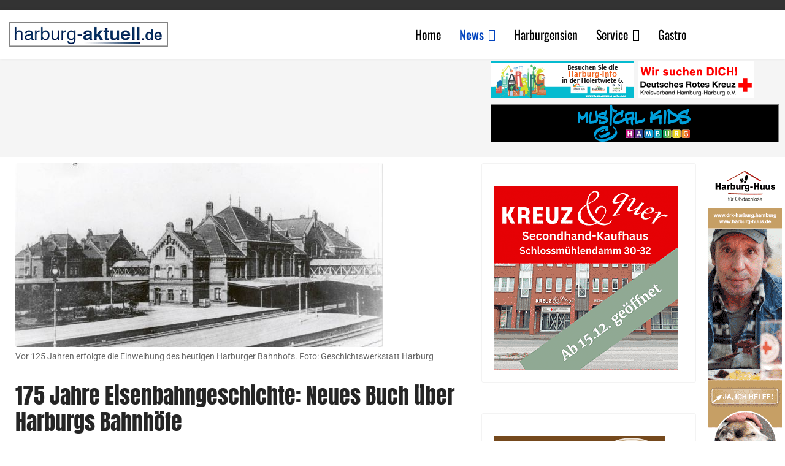

--- FILE ---
content_type: text/html; charset=utf-8
request_url: https://harburg-aktuell.de/news/vermischtes/175-jahre-eisenbahngeschichte-neues-buch-ueber-harburgs-bahnhoefe.html
body_size: 7247
content:
<!doctype html><html lang="de-de" dir="ltr"><head><meta name="viewport" content="width=device-width, initial-scale=1, shrink-to-fit=no"><meta charset="utf-8"><meta name="rights" content="copyright Harburg-aktuell.de GmbH &amp; Co. KG"><meta name="author" content="Christian Bittcher"><meta name="description" content="175 Jahre Eisenbahngeschichte: Neues Buch über Harburgs Bahnhöfe"><meta name="generator" content="Joomla! - Open Source Content Management"><title>175 Jahre Eisenbahngeschichte: Neues Buch über Harburgs Bahnhöfe</title><link href="/images/favicon.ico" rel="icon" type="image/vnd.microsoft.icon"><link href="https://harburg-aktuell.de/index.php?option=com_jmap&view=sitemap&format=aifeed" rel="alternate" type="application/json" title="AI JSON Data Feed"><noscript><link rel="stylesheet" type="text/css" href="/media/plg_jspeed/cache/css/76f6e46909617873e7188f55a83b1f5d_0.css" /></noscript><link rel="preload" href="//harburg-aktuell.de/media/nextend/googlefonts/4adfa74de9ab7cd78257fb6fad064327.woff2" as="font" crossorigin /><link rel="preload" href="//harburg-aktuell.de/media/nextend/googlefonts/e0d2d589dae56aa3b85b4892951ef46e.woff2" as="font" crossorigin /><link rel="preload" href="//harburg-aktuell.de/media/nextend/googlefonts/58ac865bc65d31e987b5883cb6466171.woff2" as="font" crossorigin /><link rel="preload" href="//harburg-aktuell.de/media/nextend/googlefonts/a01fbdabc7c80063ca6b942c7951d8ad.woff2" as="font" crossorigin /><link rel="preload" href="//harburg-aktuell.de/media/nextend/googlefonts/db1aaf3f5948e8d43f2666192fe0aa57.woff2" as="font" crossorigin /><link rel="preload" href="//harburg-aktuell.de/media/nextend/googlefonts/4adfa74de9ab7cd78257fb6fad064327.woff2" as="font" crossorigin /><link rel="preload" href="//harburg-aktuell.de/media/nextend/googlefonts/e0d2d589dae56aa3b85b4892951ef46e.woff2" as="font" crossorigin /><link rel="preload" href="//harburg-aktuell.de/media/nextend/googlefonts/58ac865bc65d31e987b5883cb6466171.woff2" as="font" crossorigin /><link rel="preload" href="//harburg-aktuell.de/media/nextend/googlefonts/a01fbdabc7c80063ca6b942c7951d8ad.woff2" as="font" crossorigin /><link rel="preload" href="//harburg-aktuell.de/media/nextend/googlefonts/db1aaf3f5948e8d43f2666192fe0aa57.woff2" as="font" crossorigin /> <script type="application/json" class="joomla-script-options new">{"data":{"breakpoints":{"tablet":991,"mobile":480},"header":{"stickyOffset":"60"}},"joomla.jtext":{"ERROR":"Fehler","MESSAGE":"Nachricht","NOTICE":"Hinweis","WARNING":"Warnung","JCLOSE":"Schließen","JOK":"OK","JOPEN":"Öffnen"},"system.paths":{"root":"","rootFull":"https:\/\/harburg-aktuell.de\/","base":"","baseFull":"https:\/\/harburg-aktuell.de\/"},"csrf.token":"5d93c9fc032e6522c729608c3dff8e0d"}</script> <script src="/media/system/js/core.min.js?a3d8f8"></script> <script type="application/ld+json">{"@context":"https://schema.org","@graph":[{"@type":"Organization","@id":"https://harburg-aktuell.de/#/schema/Organization/base","name":"harburg-aktuell.de","url":"https://harburg-aktuell.de/"},{"@type":"WebSite","@id":"https://harburg-aktuell.de/#/schema/WebSite/base","url":"https://harburg-aktuell.de/","name":"harburg-aktuell.de","publisher":{"@id":"https://harburg-aktuell.de/#/schema/Organization/base"}},{"@type":"WebPage","@id":"https://harburg-aktuell.de/#/schema/WebPage/base","url":"https://harburg-aktuell.de/news/vermischtes/175-jahre-eisenbahngeschichte-neues-buch-ueber-harburgs-bahnhoefe.html","name":"175 Jahre Eisenbahngeschichte: Neues Buch über Harburgs Bahnhöfe","description":"175 Jahre Eisenbahngeschichte: Neues Buch über Harburgs Bahnhöfe","isPartOf":{"@id":"https://harburg-aktuell.de/#/schema/WebSite/base"},"about":{"@id":"https://harburg-aktuell.de/#/schema/Organization/base"},"inLanguage":"de-DE"},{"@type":"Article","@id":"https://harburg-aktuell.de/#/schema/com_content/article/23953","name":"175 Jahre Eisenbahngeschichte: Neues Buch über Harburgs Bahnhöfe","headline":"175 Jahre Eisenbahngeschichte: Neues Buch über Harburgs Bahnhöfe","inLanguage":"de-DE","author":{"@type":"Person","name":"Christian Bittcher"},"thumbnailUrl":"/images/article/2022-01/2022-01-01/30773_preview.jpg","image":"/images/article/2022-01/2022-01-01/30773_fulltext.jpg","articleSection":"Vermischtes","dateCreated":"2022-08-31T07:45:54+00:00","isPartOf":{"@id":"https://harburg-aktuell.de/#/schema/WebPage/base"}}]}</script> <script>document.addEventListener('DOMContentLoaded',function(){var jspeed_js_urls=['/media/plg_jspeed/cache/js/ce8a931c680d990746db94b6726919c7_0.js'];jspeed_js_urls.forEach(function(url,index){var jspeedJsLink=document.createElement('script');jspeedJsLink.src=url;var headTag=document.getElementsByTagName('head')[0];headTag.appendChild(jspeedJsLink);});});</script> <script src="/media/plg_jspeed/js/instantpage-5.2.0.js?20ca20" defer></script> <script src="/media/mod_menu/js/menu.min.js?20ca20" type="module"></script> <script src="/media/com_wrapper/js/iframe-height.min.js?20ca20" defer></script> <script src="/media/vendor/bootstrap/js/alert.min.js?5.3.8" type="module"></script> <script src="/media/vendor/bootstrap/js/button.min.js?5.3.8" type="module"></script> <script src="/media/vendor/bootstrap/js/carousel.min.js?5.3.8" type="module"></script> <script src="/media/vendor/bootstrap/js/collapse.min.js?5.3.8" type="module"></script> <script src="/media/vendor/bootstrap/js/dropdown.min.js?5.3.8" type="module"></script> <script src="/media/vendor/bootstrap/js/modal.min.js?5.3.8" type="module"></script> <script src="/media/vendor/bootstrap/js/offcanvas.min.js?5.3.8" type="module"></script> <script src="/media/vendor/bootstrap/js/popover.min.js?5.3.8" type="module"></script> <script src="/media/vendor/bootstrap/js/scrollspy.min.js?5.3.8" type="module"></script> <script src="/media/vendor/bootstrap/js/tab.min.js?5.3.8" type="module"></script> <script src="/media/vendor/bootstrap/js/toast.min.js?5.3.8" type="module"></script> <script src="/media/system/js/showon.min.js?e51227" type="module"></script> <script src="/media/system/js/messages.min.js?9a4811" type="module"></script> <script src="/plugins/system/gdpr/assets/js/cookieconsent.min.js?20ca20" defer></script> <script src="/plugins/system/gdpr/assets/js/init.js?20ca20" defer></script><link rel="modulepreload" href="/media/mod_menu/js/menu.min.js?20ca20"><link rel="modulepreload" href="https://harburg-aktuell.de/media/vendor/bootstrap/js/dom.min.js?5.3.8"><link rel="modulepreload" href="/media/vendor/bootstrap/js/alert.min.js?5.3.8"><link rel="modulepreload" href="/media/vendor/bootstrap/js/button.min.js?5.3.8"><link rel="modulepreload" href="/media/vendor/bootstrap/js/carousel.min.js?5.3.8"><link rel="modulepreload" href="/media/vendor/bootstrap/js/collapse.min.js?5.3.8"><link rel="modulepreload" href="https://harburg-aktuell.de/media/vendor/bootstrap/js/popper.min.js?5.3.8"><link rel="modulepreload" href="/media/vendor/bootstrap/js/dropdown.min.js?5.3.8"><link rel="modulepreload" href="/media/vendor/bootstrap/js/modal.min.js?5.3.8"><link rel="modulepreload" href="/media/vendor/bootstrap/js/offcanvas.min.js?5.3.8"><link rel="modulepreload" href="/media/vendor/bootstrap/js/popover.min.js?5.3.8"><link rel="modulepreload" href="/media/vendor/bootstrap/js/scrollspy.min.js?5.3.8"><link rel="modulepreload" href="/media/vendor/bootstrap/js/tab.min.js?5.3.8"><link rel="modulepreload" href="/media/vendor/bootstrap/js/toast.min.js?5.3.8"><link rel="modulepreload" href="/media/system/js/showon.min.js?e51227"><link rel="modulepreload" href="/media/system/js/messages.min.js?9a4811"><style>html{visibility:hidden}</style> <script>document.addEventListener('DOMContentLoaded',function(){setTimeout(function(){document.querySelector('html').style.visibility='visible';},1);var jspeed_css_urls=['/media/plg_jspeed/cache/css/76f6e46909617873e7188f55a83b1f5d_0.css'];jspeed_css_urls.forEach(function(url,index){var jspeedCssLink=document.createElement('link');jspeedCssLink.rel='stylesheet';jspeedCssLink.href=url;var headTag=document.getElementsByTagName('head')[0];headTag.appendChild(jspeedCssLink);});});</script></head><body class="site helix-ultimate hu com_content com-content view-article layout-blog task-none itemid-173 de-de ltr sticky-header layout-fluid offcanvas-init offcanvs-position-left"><style>.container{margin-left:0px !important}#sp-werbung{background-color:#f5f5f5;height:160px}.article-intro-image{margin:0 0 0 0 !important}.article-list .article{padding:0px !important}#sp-right .sp-module{padding:10px !important}.sp-module-title{padding-bottom:0px !important}#sp-main-body{padding:0 !important;padding-left:10px !important;padding-top:10px !important}.banner_sky_right{z-index:99;position:absolute;margin:0;left:1500px;width:calc(100% - 1500px);;height:100%;top:70px;display:block;border:0px;border-style:solid;background-color:grey}.banner_fullbanner_option{z-index:99;position:absolute;margin:0;top:140px;display:block;border:1px;border-style:solid;border-color:grey}.banner_fullsize,.banner_fullsize_575,.banner_fullsize_576,.banner_fullsize_768,.banner_fullsize_992,.banner_fullsize_1200,.banner_fullsize_1400{z-index:99;position:absolute;margin:0;top:70px;left:35px;display:block;border:0x;border-style:solid;border-color:white}.banner_half{z-index:99;position:absolute;margin:0;width:234px;height:60px;top:70px;display:block;border:0px;border-style:solid;border-color:grey}.banner_top2{z-index:99;position:absolute;margin:0;margin-right:0 px;width:234px;height:60px;top:70px;left:1090px;float:right;display:block;border:0px;border-style:solid;border-color:#eee}.banner_sky_top{z-index:99;position:absolute;margin:0;z-index:99;top:235px;display:block}@media (min-width:576px){.banner_sky_top{left:550px;top:213px}.banner_half{display:none}.banner_top2{left:500px;top:80px}.banner_fullsize_576,.banner_fullsize{left:35px;top:80px;height:140px;width:450px}.banner_fullbanner_option,.banner_sky_right{display:none}.banner_fullsize_576{display:block;border:0px;border-style:solid}.banner_fullsize,.banner_fullsize_575,.banner_fullsize_768,.banner_fullsize_992,.banner_fullsize_1200,.banner_fullsize_1400{display:none}}@media (min-width:768px){.banner_sky_top{left:730px;top:213px}.banner_half{left:615px;top:145px;display:block}.banner_top2{left:615px;top:80px}.banner_fullsize_768,.banner_fullsize{left:35px;top:80px;height:140px;width:570px}.banner_fullbanner_option,.banner_sky_right{display:none}.banner_fullsize_768{display:block;border:0px;border-style:solid}.banner_fullsize,.banner_fullsize_575,.banner_fullsize_576,.banner_fullsize_992,.banner_fullsize_1200,.banner_fullsize_1400{display:none}}@media (min-width:992px){.banner_sky_top{left:970px;top:255px}.banner_fullsize_992,.banner_fullsize{left:35px;top:100px;height:140px;width:820px}.banner_top2{left:860px;top:100px}.banner_half{left:860px;top:165px;display:block}.banner_fullbanner_option,.banner_sky_right{display:none}.banner_fullsize_992{display:block;border:0px;border-style:solid}.banner_fullsize,.banner_fullsize_575,.banner_fullsize_576,.banner_fullsize_768,.banner_fullsize_1200,.banner_fullsize_1200,.banner_fullsize_1400{display:none}}@media (min-width:1200px){.banner_sky_top{left:1155px}.banner_fullsize_1200,.banner_fullsize{left:35px;top:100px;height:140px;width:730px}.banner_half{left:800px;top:100px;display:block}.banner_top2{left:1040px;top:100px}.banner_fullbanner_option{left:800px;top:170px;display:block}.banner_sky_right{display:none}.banner_fullsize_1200{display:block;border:0px;border-style:solid}.banner_fullsize,.banner_fullsize_575,.banner_fullsize_576,.banner_fullsize_768,.banner_fullsize_992,.banner_fullsize_1400{display:none}}@media (min-width:1400px){.banner_sky_top{left:1340px}.banner_fullsize_1400,.banner_fullsize{left:35px;top:100px;height:140px;width:850px}.banner_half{left:920px;top:100px;display:block}.banner_top2{left:1225px;top:100px}.banner_fullbanner_option{left:920px;top:170px;display:block}.banner_sky_right{display:block}.banner_fullsize_1400{display:block;border:0px;border-style:solid}.banner_fullsize,.banner_fullsize_575,.banner_fullsize_576,.banner_fullsize_768,.banner_fullsize_992,.banner_fullsize_1200{display:none}}@media (max-width:575px){.banner_sky_top{display:none}.container,.container-fluid,.container-lg,.container-md,.container-sm,.container-xl,.container-xxl{margin-left:auto}.banner_fullsize_575,.banner_fullsize{margin-left:auto;left:5px;height:140px;width:560px}.banner_top2{display:none}.banner_fullbanner_option{display:none}.banner_half{display:none}.banner_sky_right{display:none}.banner_fullsize_575{display:block;border:0px;border-style:solid}.banner_fullsize,.banner_fullsize_576,.banner_fullsize_768,.banner_fullsize_992,.banner_fullsize_1200,.banner_fullsize_1400{display:none}}</style> <script async src="https://pagead2.googlesyndication.com/pagead/js/adsbygoogle.js?client=ca-pub-1779866945912724" crossorigin="anonymous"></script><div class="banner_fullsize_575"> <ins data-revive-zoneid="24" data-revive-id="c5f65c5d7bbda0664e7cf8c570f559d9"></ins> <script async src="//harburg-aktuell.de/revive/www/delivery/asyncjs.php"></script> </div><div class="banner_fullsize_576"> <ins class="adsbygoogle" style="display:inline-block;width:540px;height:140px" data-ad-client="ca-pub-1779866945912724" data-ad-slot="1412079972"></ins> <script>(adsbygoogle=window.adsbygoogle||[]).push({});</script> </div><div class="banner_fullsize_768"> <ins class="adsbygoogle" style="display:inline-block;width:570px;height:140px" data-ad-client="ca-pub-1779866945912724" data-ad-slot="6664406658"></ins> <script>(adsbygoogle=window.adsbygoogle||[]).push({});</script> </div><div class="banner_fullsize_992"> <ins class="adsbygoogle" style="display:inline-block;width:820px;height:140px" data-ad-client="ca-pub-1779866945912724" data-ad-slot="7505880882"></ins> <script>(adsbygoogle=window.adsbygoogle||[]).push({});</script> </div><div class="banner_fullsize_1200"> <ins class="adsbygoogle" style="display:inline-block;width:730px;height:140px" data-ad-client="ca-pub-1779866945912724" data-ad-slot="6105169304"></ins> <script>(adsbygoogle=window.adsbygoogle||[]).push({});</script> </div><div class="banner_fullsize_1400"> <ins class="adsbygoogle" style="display:inline-block;width:850px;height:140px" data-ad-client="ca-pub-1779866945912724" data-ad-slot="6384370905"></ins> <script>(adsbygoogle=window.adsbygoogle||[]).push({});</script> </div><div class="banner_fullsize"> </div><div class="banner_sky_top"> <script src="https://spkhb.adspirit.de/adscript.php?pid=28&ord=[timestamp]" type="text/javascript"></script><noscript> <a href="https://harburg-aktuell.de/revive/www/delivery/cl.php?bannerid=154&amp;zoneid=22&amp;sig=ba717740f8ba268d9ed045ff3203996c8295bfffa867854e7a81d97cdd9224dc&amp;dest=https%3A%2F%2Fspkhb.adspirit.de%2Fadnoclick.php%3Fpid%3D28%26ord%3D%5Btimestamp%5D" target="_blank"> <img src="https://spkhb.adspirit.de/adnoscript.php?pid=28&ord=[timestamp]" alt="Hier klicken!" border="0" width="160" height="600" /> </a> </noscript><div id='beacon_45b31bb16a' style='position: absolute; left: 0px; top: 0px; visibility: hidden;'><img src="https://harburg-aktuell.de/revive/www/delivery/lg.php?bannerid=154&amp;campaignid=3&amp;zoneid=22&amp;loc=https%3A%2F%2Fharburg-aktuell.de%2Fnews%2Fvermischtes%2F175-jahre-eisenbahngeschichte-neues-buch-ueber-harburgs-bahnhoefe.html&amp;cb=45b31bb16a" data-jspeed-lazyload="1" loading="lazy" width='0' height='0' alt='' style='width: 0px; height: 0px;' /><noscript><img src='https://harburg-aktuell.de/revive/www/delivery/lg.php?bannerid=154&amp;campaignid=3&amp;zoneid=22&amp;loc=https%3A%2F%2Fharburg-aktuell.de%2Fnews%2Fvermischtes%2F175-jahre-eisenbahngeschichte-neues-buch-ueber-harburgs-bahnhoefe.html&amp;cb=45b31bb16a' width='0' height='0' alt='' style='width: 0px; height: 0px;' /></noscript></div><br/> <ins data-revive-zoneid="6" data-revive-id="c5f65c5d7bbda0664e7cf8c570f559d9"></ins> <script async src="//harburg-aktuell.de/revive/www/delivery/asyncjs.php"></script> </div><div class="banner_fullbanner_option"> <ins data-revive-zoneid="32" data-revive-id="c5f65c5d7bbda0664e7cf8c570f559d9"></ins> <script async src="//harburg-aktuell.de/revive/www/delivery/asyncjs.php"></script> </div><div class="banner_half"> <ins data-revive-zoneid="29" data-revive-target="_blank" data-revive-block="1" data-revive-blockcampaign="1" data-revive-id="c5f65c5d7bbda0664e7cf8c570f559d9"></ins> <script async src="//harburg-aktuell.de/revive/www/delivery/asyncjs.php"></script> </div><div class="banner_top2"> <a href='https://harburg-aktuell.de/revive/www/delivery/cl.php?bannerid=21&amp;zoneid=3&amp;sig=d9f8e7198e3f62fb9ee94652659f9d080333dece6375e0f33f130315c5cf36c0&amp;dest=http%3A%2F%2Fwww.drk-hh-harburg.de%2Fstellenangebote.html' target='_new' rel='noopener nofollow'><img src="https://harburg-aktuell.de/revive/www/images/df25e036e19a9fbdbdf2bcb5f4340f3d.gif" data-jspeed-lazyload="1" loading="lazy" width="190" height="60" width='190' height='60' alt='Wir suchen Dich Deutsches Rotes Kreuz Harburg' title='Wir suchen Dich Deutsches Rotes Kreuz Harburg' border='0' /><noscript><img src='https://harburg-aktuell.de/revive/www/images/df25e036e19a9fbdbdf2bcb5f4340f3d.gif' width='190' height='60' alt='Wir suchen Dich Deutsches Rotes Kreuz Harburg' title='Wir suchen Dich Deutsches Rotes Kreuz Harburg' border='0' /></noscript></a><div id='beacon_ca6912e197' style='position: absolute; left: 0px; top: 0px; visibility: hidden;'><img src="https://harburg-aktuell.de/revive/www/delivery/lg.php?bannerid=21&amp;campaignid=18&amp;zoneid=3&amp;loc=https%3A%2F%2Fharburg-aktuell.de%2Fnews%2Fvermischtes%2F175-jahre-eisenbahngeschichte-neues-buch-ueber-harburgs-bahnhoefe.html&amp;cb=ca6912e197" data-jspeed-lazyload="1" loading="lazy" width='0' height='0' alt='' style='width: 0px; height: 0px;' /><noscript><img src='https://harburg-aktuell.de/revive/www/delivery/lg.php?bannerid=21&amp;campaignid=18&amp;zoneid=3&amp;loc=https%3A%2F%2Fharburg-aktuell.de%2Fnews%2Fvermischtes%2F175-jahre-eisenbahngeschichte-neues-buch-ueber-harburgs-bahnhoefe.html&amp;cb=ca6912e197' width='0' height='0' alt='' style='width: 0px; height: 0px;' /></noscript></div></div><div class="body-wrapper"><div class="body-innerwrapper"><div class="sticky-header-placeholder"></div><div id="sp-top-bar"><div class="container"><div class="container-inner"><div class="row"><div id="sp-top1" class="col-lg-6"><div class="sp-column text-center text-lg-start"> </div> </div><div id="sp-top2" class="col-lg-6"><div class="sp-column text-center text-lg-end"> </div> </div> </div> </div> </div> </div> <header id="sp-header"><div class="container"><div class="container-inner"><div class="row"><div id="sp-logo" class="col-auto"><div class="sp-column"> <a id="offcanvas-toggler" aria-label="Menu" class="offcanvas-toggler-left d-flex d-lg-none" href="#" aria-hidden="true" title="Menu"><div class="burger-icon"><span></span><span></span><span></span></div></a><div class="logo"><a href="/"> <img class='logo-image  d-none d-lg-inline-block' srcset='https://harburg-aktuell.de/images/logo/logo_40.png 1x, https://harburg-aktuell.de/images/logo/logo_40.png 2x' src="https://harburg-aktuell.de/images/logo/logo_40.png" data-jspeed-lazyload="1" loading="lazy" width="259" height="40" height='40' alt='Harburg-aktuell.de' /><noscript><img class='logo-image  d-none d-lg-inline-block' srcset='https://harburg-aktuell.de/images/logo/logo_40.png 1x, https://harburg-aktuell.de/images/logo/logo_40.png 2x' src='https://harburg-aktuell.de/images/logo/logo_40.png' height='40' alt='Harburg-aktuell.de' /></noscript><img class="logo-image-phone d-inline-block d-lg-none" src="https://harburg-aktuell.de/images/logo/logo_mobil.png" data-jspeed-lazyload="1" loading="lazy" width="150" height="23" alt="Harburg-aktuell.de" /><noscript><img class="logo-image-phone d-inline-block d-lg-none" src="https://harburg-aktuell.de/images/logo/logo_mobil.png" alt="Harburg-aktuell.de" /></noscript></a></div></div></div><div id="sp-menu" class="col-auto flex-auto"><div class="sp-column d-flex justify-content-end align-items-center"> <nav class="sp-megamenu-wrapper d-flex" role="navigation" aria-label="navigation"><ul class="sp-megamenu-parent menu-animation-fade-up d-none d-lg-block"><li class="sp-menu-item"><a href="/" title="harburg-aktuell.de " >Home</a></li><li class="sp-menu-item sp-has-child active"><a href="/news.html" >News</a><div class="sp-dropdown sp-dropdown-main sp-menu-right" style="width: 240px;"><div class="sp-dropdown-inner"><ul class="sp-dropdown-items"><li class="sp-menu-item"><a href="/news/polizei-feuerwehr.html" >Polizei und Feuerwehrmeldungen</a></li><li class="sp-menu-item"><a href="/news/politik.html" >Politik</a></li><li class="sp-menu-item"><a href="/news/sport.html" >Sport</a></li><li class="sp-menu-item"><a href="/news/wirtschaft.html" >Wirtschaft</a></li><li class="sp-menu-item"><a href="/news/kunst-kultur.html" >Kunst &amp; Kultur</a></li><li class="sp-menu-item"><a href="/news/szene-gastro.html" >Szene &amp; Gastro</a></li><li class="sp-menu-item"><a href="/news/leute.html" >Leute</a></li><li class="sp-menu-item"><a href="/news/lifestyle.html" >Lifestyle</a></li><li class="sp-menu-item current-item active"><a aria-current="page" href="/news/vermischtes.html" >Vermischtes</a></li><li class="sp-menu-item"><a href="/news/stadtgeschichte.html" >Stadtgeschichte</a></li><li class="sp-menu-item"><a href="/news/kurzmeldungen.html" >Kurzmeldungen</a></li><li class="sp-menu-item"><a href="/news/ratgeber.html" >Ratgeber</a></li><li class="sp-menu-item"><a href="/news/hamburg-und-umland.html" >Hamburg und Umland</a></li><li class="sp-menu-item"><a href="/news/schuetzen.html" >Schützen</a></li><li class="sp-menu-item"><a href="/news/bauprojekte.html" >Bauprojekte</a></li><li class="sp-menu-item"><a href="/news/verkehr.html" >Verkehr</a></li></ul></div></div></li><li class="sp-menu-item"><a href="/harburgensien.html" >Harburgensien</a></li><li class="sp-menu-item sp-has-child"><a href="/service.html" >Service</a><div class="sp-dropdown sp-dropdown-main sp-menu-right" style="width: 240px;"><div class="sp-dropdown-inner"><ul class="sp-dropdown-items"><li class="sp-menu-item"><a href="/service/apothekennotdienst.html" >Apothekennotdienst</a></li><li class="sp-menu-item"><a href="/service/zahnarztnotdienst.html" >Zahnarztnotdienst</a></li><li class="sp-menu-item"><a href="/service/aktuelle-heizoelpreise-hamburg-harburg.html" >Aktuelle Heizölpreise in Hamburg Harburg</a></li><li class="sp-menu-item"><a href="/service/handwerker.html" >Handwerker</a></li><li class="sp-menu-item"><a href="/service/jobs.html" >Jobs</a></li></ul></div></div></li><li class="sp-menu-item"><a href="/gastro.html" >Gastro</a></li></ul></nav><div class="d-none d-lg-flex header-modules align-items-center"> </div> </div> </div> </div> </div> </div> </header> <main id="sp-main"><section id="sp-section-1" ><div class="row"><div id="sp-title" class="col-lg-12 "><div class="sp-column "></div></div></div></section><section id="sp-werbung" ><div class="container"><div class="container-inner"><div class="row"><div id="sp-position1" class="col-lg-12 "><div class="sp-column "><div class="sp-module "><div class="sp-module-content"><iframe id="blockrandom-347" name="" src="http://#" data-jspeed-lazyload="1" loading="lazy" width="100%" height="120" loading="eager" title="TopRowWerbung" class="mod-wrapper wrapper"> Keine iFrames</iframe><noscript><iframe id="blockrandom-347" name="" src="http://#" width="100%" height="120" loading="eager" title="TopRowWerbung" class="mod-wrapper wrapper"> Keine iFrames</iframe></noscript></div></div></div></div></div></div></div></section><section id="sp-main-body" ><div class="container"><div class="container-inner"><div class="row"><div id="sp-component" class="col-lg-8 "><div class="sp-column "><div id="system-message-container" aria-live="polite"></div><div class="article-details " itemscope itemtype="https://schema.org/Article"><meta itemprop="inLanguage" content="de-DE"><figure class="article-full-image item-image float-left"> <img src="/images/article/2022-01/2022-01-01/30773_fulltext.jpg" data-jspeed-lazyload="1" loading="lazy" width="600" height="300" itemprop="image" alt="175 Jahre Eisenbahngeschichte: Neues Buch über Harburgs Bahnhöfe" class="caption" title="Vor 125 Jahren erfolgte die Einweihung des heutigen Harburger Bahnhofs. Foto: Geschichtswerkstatt Harburg" decoding="async" loading="lazy"><noscript><img src="/images/article/2022-01/2022-01-01/30773_fulltext.jpg" itemprop="image" alt="175 Jahre Eisenbahngeschichte: Neues Buch über Harburgs Bahnhöfe" class="caption" title="Vor 125 Jahren erfolgte die Einweihung des heutigen Harburger Bahnhofs. Foto: Geschichtswerkstatt Harburg" decoding="async" loading="lazy"></noscript><figcaption class="caption">Vor 125 Jahren erfolgte die Einweihung des heutigen Harburger Bahnhofs. Foto: Geschichtswerkstatt Harburg</figcaption></figure> <span class="badge bg-danger featured-article-badge">Featured</span> <div class="article-header"><h1 itemprop="headline"> 175 Jahre Eisenbahngeschichte: Neues Buch über Harburgs Bahnhöfe </h1></div><div class="article-can-edit d-flex flex-wrap justify-content-between"> </div><div class="article-info"> <span class="createdby" itemprop="author" itemscope itemtype="https://schema.org/Person" title="Geschrieben von: Christian Bittcher"> <span itemprop="name">Christian Bittcher</span> </span> <span class="category-name" title="Kategorie: Vermischtes"> <a href="/news/vermischtes.html">Vermischtes</a> </span> <span class="published" title="Veröffentlicht: 31. August 2022"> <time datetime="2022-08-31T09:45:54+02:00" itemprop="datePublished"> 31. August 2022	</time> </span> </div><div class="article-ratings-social-share d-flex justify-content-end"><div class="me-auto align-self-center"> </div><div class="social-share-block"><div class="article-social-share"><div class="social-share-icon"><ul> <li> <a class="facebook" onClick="window.open('https://www.facebook.com/sharer.php?u=https://harburg-aktuell.de/news/vermischtes/175-jahre-eisenbahngeschichte-neues-buch-ueber-harburgs-bahnhoefe.html','Facebook','width=600,height=300,left='+(screen.availWidth/2-300)+',top='+(screen.availHeight/2-150)+''); return false;" href="https://www.facebook.com/sharer.php?u=https://harburg-aktuell.de/news/vermischtes/175-jahre-eisenbahngeschichte-neues-buch-ueber-harburgs-bahnhoefe.html" title="Facebook"> <span class="fab fa-facebook" aria-hidden="true"></span> </a> </li> <li> <a class="twitter" title="X (formerly Twitter)" onClick="window.open('https://twitter.com/share?url=https://harburg-aktuell.de/news/vermischtes/175-jahre-eisenbahngeschichte-neues-buch-ueber-harburgs-bahnhoefe.html&amp;text=175%20Jahre%20Eisenbahngeschichte:%20Neues%20Buch%20über%20Harburgs%20Bahnhöfe','Twitter share','width=600,height=300,left='+(screen.availWidth/2-300)+',top='+(screen.availHeight/2-150)+''); return false;" href="https://twitter.com/share?url=https://harburg-aktuell.de/news/vermischtes/175-jahre-eisenbahngeschichte-neues-buch-ueber-harburgs-bahnhoefe.html&amp;text=175%20Jahre%20Eisenbahngeschichte:%20Neues%20Buch%20über%20Harburgs%20Bahnhöfe"> <svg xmlns="http://www.w3.org/2000/svg" viewBox="0 0 512 512" fill="currentColor" style="width: 13.56px;position: relative;top: -1.5px;"><path d="M389.2 48h70.6L305.6 224.2 487 464H345L233.7 318.6 106.5 464H35.8L200.7 275.5 26.8 48H172.4L272.9 180.9 389.2 48zM364.4 421.8h39.1L151.1 88h-42L364.4 421.8z"/></svg> </a> </li> <li> <a class="linkedin" title="LinkedIn" onClick="window.open('https://www.linkedin.com/shareArticle?mini=true&url=https://harburg-aktuell.de/news/vermischtes/175-jahre-eisenbahngeschichte-neues-buch-ueber-harburgs-bahnhoefe.html','Linkedin','width=585,height=666,left='+(screen.availWidth/2-292)+',top='+(screen.availHeight/2-333)+''); return false;" href="https://www.linkedin.com/shareArticle?mini=true&url=https://harburg-aktuell.de/news/vermischtes/175-jahre-eisenbahngeschichte-neues-buch-ueber-harburgs-bahnhoefe.html" > <span class="fab fa-linkedin" aria-hidden="true"></span> </a> </li> </ul> </div> </div> </div> </div><div class="com-content-article__body" itemprop="articleBody"><p><strong>Harburg</strong> - Weitgehend in der Öffentlichkeit unbemerkt ist 2022 das Jahr der <strong>Eisenbahnjubiläen in Harburg</strong>: vor 175 Jahren kam ein Bahnanschluss für Harburg, vor 150 Jahren die Eisenbahnverbindung über die Elbe mit neuem Bahnhof und der ersten Süderelbbrücke, und vor 125 Jahren die Einweihung des heutigen Bahnhofs.</p><p>Die markanten Jahrestage waren für <strong>Birgit Caumanns</strong> und<strong> Benno Wiesmüller</strong> von der<strong> Geschichtswerkstatt Harburg</strong> Anlass für ein eigenes Buch. Unterhaltsam stellen die Autoren darin die Geschichte der Harburger Bahnhöfe bis heute vor und damit auch einen großen Teil der lokalen Eisenbahngeschichte, die 1847 mit dem ersten Bahnhof am Hafen begann.</p><p>Das Buch ist mit zahlreichen teils unveröffentlichten Bildern und Karten ausgestattet und voller bahntechnischer und baulicher Details, auch besondere Ereignisse kommen vor. Ein Eisenbahner-Glossar, teils im lokalen Eisenbahner-Jargon, ist eine besondere Ergänzung.</p><p>Die 159 Seiten starke Klappenbroschure ist zum Preis von 18 Euro erhältlich in der Geschichtswerkstatt Harburg und demnächst im Buchhandel.  (cb)</p></div></div><div class="sp-module-content-bottom clearfix"><div class="sp-module "><div class="sp-module-content"><div id="mod-custom358" class="mod-custom custom"> <ins class="adsbygoogle" style="display:block" data-ad-format="autorelaxed" data-ad-client="ca-pub-1779866945912724" data-ad-slot="5459950869"></ins> <script>(adsbygoogle=window.adsbygoogle||[]).push({});</script></div></div></div></div></div></div><aside id="sp-right" class="col-lg-4 "><div class="sp-column "><div class="sp-module "><div class="sp-module-content"><div id="mod-custom348" class="mod-custom custom"><p></p><div style="margin: auto; border: 0px; padding: 10px;"><ins data-revive-zoneid="26" data-revive-id="c5f65c5d7bbda0664e7cf8c570f559d9"></ins> <script async="" src="/revive/www/delivery/asyncjs.php"></script> </div></div></div></div><div class="sp-module "><div class="sp-module-content"><div id="mod-custom374" class="mod-custom custom"><p></p><div style="margin: auto; border: 0px; padding: 10px;"><ins data-revive-zoneid="26" data-revive-id="c5f65c5d7bbda0664e7cf8c570f559d9"></ins> <script async="" src="/revive/www/delivery/asyncjs.php"></script> </div></div></div></div><div class="sp-module "><div class="sp-module-content"><div id="mod-custom344" class="mod-custom custom"> <ins class="adsbygoogle" style="display:block" data-ad-client="ca-pub-1779866945912724" data-ad-slot="6831794360" data-ad-format="auto" data-full-width-responsive="true"></ins> <script>(adsbygoogle=window.adsbygoogle||[]).push({});</script></div></div></div><div class="sp-module "><div class="sp-module-content"><div id="mod-custom366" class="mod-custom custom"><p><ins class="adsbygoogle" style="display: block;" data-ad-client="ca-pub-1779866945912724" data-ad-slot="6831794360" data-ad-format="auto" data-full-width-responsive="true"></ins></p><p> <script>(adsbygoogle=window.adsbygoogle||[]).push({});</script> </p></div></div></div></div></aside></div></div></div></section><footer id="sp-footer" ><div class="container"><div class="container-inner"><div class="row"><div id="sp-footer1" class="col-lg-12 "><div class="sp-column "><div class="sp-module "><div class="sp-module-content"><ul class="mod-menu mod-list menu"> <li class="item-142"><a href="/impressum.html" >Impressum</a></li><li class="item-143"><a href="/ueber-uns.html" >Über uns</a></li><li class="item-144"><a href="/werben-auf-harburg-aktuell-de.html" >Werben auf harburg-aktuell.de</a></li><li class="item-367"><a href="https://www.facebook.com/harburgaktuell/" target="_blank" rel="noopener noreferrer">wir auf facebook</a></li><li class="item-368"><a href="/datenschutzerklaerung.html" >Datenschutzerklärung</a></li></ul></div></div></div></div></div></div></div></footer></main> </div> </div><div class="offcanvas-overlay"></div><div class="offcanvas-menu border-menu" tabindex="-1" inert><div class="d-flex align-items-center p-3 pt-4"> <a href="#" class="close-offcanvas" role="button" aria-label="Close Off-canvas"><div class="burger-icon" aria-hidden="true"> <span></span> <span></span> <span></span> </div></a> </div><div class="offcanvas-inner"><div class="d-flex header-modules mb-3"> </div><div class="sp-module "><div class="sp-module-content"><ul class="mod-menu mod-list menu nav-pills"> <li class="item-101 default"><a href="/" title="harburg-aktuell.de ">Home</a></li><li class="item-134 active menu-deeper menu-parent"><a href="/news.html" >News<span class="menu-toggler"></span></a><ul class="mod-menu__sub list-unstyled small menu-child"><li class="item-165"><a href="/news/polizei-feuerwehr.html" >Polizei und Feuerwehrmeldungen</a></li><li class="item-166"><a href="/news/politik.html" >Politik</a></li><li class="item-167"><a href="/news/sport.html" >Sport</a></li><li class="item-168"><a href="/news/wirtschaft.html" >Wirtschaft</a></li><li class="item-169"><a href="/news/kunst-kultur.html" >Kunst &amp; Kultur</a></li><li class="item-170"><a href="/news/szene-gastro.html" >Szene &amp; Gastro</a></li><li class="item-171"><a href="/news/leute.html" >Leute</a></li><li class="item-172"><a href="/news/lifestyle.html" >Lifestyle</a></li><li class="item-173 current active"><a href="/news/vermischtes.html" aria-current="location">Vermischtes</a></li><li class="item-174"><a href="/news/stadtgeschichte.html" >Stadtgeschichte</a></li><li class="item-175"><a href="/news/kurzmeldungen.html" >Kurzmeldungen</a></li><li class="item-219"><a href="/news/ratgeber.html" >Ratgeber</a></li><li class="item-406"><a href="/news/hamburg-und-umland.html" >Hamburg und Umland</a></li><li class="item-500"><a href="/news/schuetzen.html" >Schützen</a></li><li class="item-501"><a href="/news/bauprojekte.html" >Bauprojekte</a></li><li class="item-533"><a href="/news/verkehr.html" >Verkehr</a></li></ul></li><li class="item-137"><a href="/harburgensien.html" >Harburgensien</a></li><li class="item-138 menu-deeper menu-parent"><a href="/service.html" >Service<span class="menu-toggler"></span></a><ul class="mod-menu__sub list-unstyled small menu-child"><li class="item-185"><a href="/service/apothekennotdienst.html" >Apothekennotdienst</a></li><li class="item-186"><a href="/service/zahnarztnotdienst.html" >Zahnarztnotdienst</a></li><li class="item-190"><a href="/service/aktuelle-heizoelpreise-hamburg-harburg.html" >Aktuelle Heizölpreise in Hamburg Harburg</a></li><li class="item-192"><a href="/service/handwerker.html" >Handwerker</a></li><li class="item-193"><a href="/service/jobs.html" >Jobs</a></li></ul></li><li class="item-140"><a href="/gastro.html" >Gastro</a></li></ul></div></div></div></div> <a href="#" class="sp-scroll-up" aria-label="Scroll to top" role="button"><span class="fas fa-angle-up" aria-hidden="true"></span></a> <script async src="https://www.googletagmanager.com/gtag/js?id=354348865"></script> <script>window.dataLayer=window.dataLayer||[];function gtag(){dataLayer.push(arguments);}
gtag('js',new Date());gtag('config','354348865');</script></body></html>

--- FILE ---
content_type: text/html; charset=utf-8
request_url: https://www.google.com/recaptcha/api2/aframe
body_size: 269
content:
<!DOCTYPE HTML><html><head><meta http-equiv="content-type" content="text/html; charset=UTF-8"></head><body><script nonce="QWyvz0quEw0gqxOAw7ZoGQ">/** Anti-fraud and anti-abuse applications only. See google.com/recaptcha */ try{var clients={'sodar':'https://pagead2.googlesyndication.com/pagead/sodar?'};window.addEventListener("message",function(a){try{if(a.source===window.parent){var b=JSON.parse(a.data);var c=clients[b['id']];if(c){var d=document.createElement('img');d.src=c+b['params']+'&rc='+(localStorage.getItem("rc::a")?sessionStorage.getItem("rc::b"):"");window.document.body.appendChild(d);sessionStorage.setItem("rc::e",parseInt(sessionStorage.getItem("rc::e")||0)+1);localStorage.setItem("rc::h",'1768985411356');}}}catch(b){}});window.parent.postMessage("_grecaptcha_ready", "*");}catch(b){}</script></body></html>